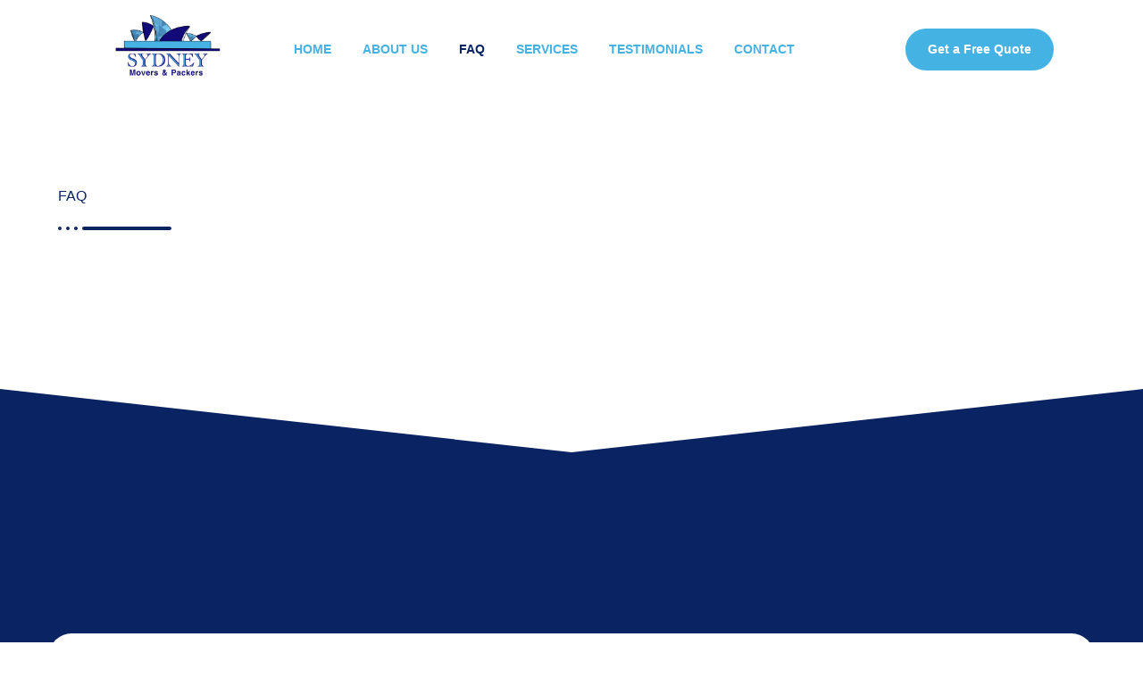

--- FILE ---
content_type: text/css
request_url: https://sydneymoversandpackers.com.au/wp-content/uploads/elementor/css/post-241.css?ver=1767917684
body_size: 280
content:
.elementor-kit-241{--e-global-color-primary:#46B2E4;--e-global-color-secondary:#002E66;--e-global-color-text:#000000;--e-global-color-accent:#61CE70;--e-global-color-291e2c22:#FFFFFFFA;--e-global-color-68f3aa66:#E30613;--e-global-color-5549634b:#E30613;--e-global-color-29929254:#0A2463;--e-global-color-5403f51b:#E30613;--e-global-color-5735a3e9:#000000;--e-global-color-385ff6b7:#FFFFFF;--e-global-color-20ee831:#45B2E4;--e-global-color-f88c583:#66B345;--e-global-color-124939f:#45B2E48F;--e-global-color-9b60788:#5099D5;--e-global-typography-primary-font-family:"Roboto";--e-global-typography-primary-font-weight:600;--e-global-typography-secondary-font-family:"Roboto Slab";--e-global-typography-secondary-font-weight:400;--e-global-typography-text-font-family:"Roboto";--e-global-typography-text-font-weight:400;--e-global-typography-accent-font-family:"Roboto";--e-global-typography-accent-font-weight:500;background-color:var( --e-global-color-astglobalcolor2 );}.elementor-section.elementor-section-boxed > .elementor-container{max-width:1170px;}.e-con{--container-max-width:1170px;}.elementor-widget:not(:last-child){margin-block-end:10px;}.elementor-element{--widgets-spacing:10px 10px;--widgets-spacing-row:10px;--widgets-spacing-column:10px;}{}h1.entry-title{display:var(--page-title-display);}@media(max-width:1024px){.elementor-section.elementor-section-boxed > .elementor-container{max-width:1024px;}.e-con{--container-max-width:1024px;}}@media(max-width:767px){.elementor-section.elementor-section-boxed > .elementor-container{max-width:767px;}.e-con{--container-max-width:767px;}}

--- FILE ---
content_type: text/css
request_url: https://sydneymoversandpackers.com.au/wp-content/uploads/elementor/css/post-869.css?ver=1767924684
body_size: 860
content:
.elementor-869 .elementor-element.elementor-element-c42fdef:not(.elementor-motion-effects-element-type-background), .elementor-869 .elementor-element.elementor-element-c42fdef > .elementor-motion-effects-container > .elementor-motion-effects-layer{background-color:var( --e-global-color-385ff6b7 );background-image:url("https://sydneymoversandpackers.com.au/wp-content/uploads/2022/11/SydMP-Title-BG.png");background-position:center center;background-repeat:no-repeat;background-size:cover;}.elementor-869 .elementor-element.elementor-element-c42fdef > .elementor-background-overlay{background-color:var( --e-global-color-124939f );opacity:1;transition:background 0.3s, border-radius 0.3s, opacity 0.3s;}.elementor-869 .elementor-element.elementor-element-c42fdef > .elementor-container{min-height:400px;}.elementor-869 .elementor-element.elementor-element-c42fdef{transition:background 0.3s, border 0.3s, border-radius 0.3s, box-shadow 0.3s;overflow:visible;}.elementor-869 .elementor-element.elementor-element-c42fdef > .elementor-shape-top svg{height:75px;}.elementor-869 .elementor-element.elementor-element-c42fdef > .elementor-shape-bottom .elementor-shape-fill{fill:var( --e-global-color-29929254 );}.elementor-869 .elementor-element.elementor-element-c42fdef > .elementor-shape-bottom svg{height:75px;}.elementor-869 .elementor-element.elementor-element-e893716{--spacer-size:75px;}.elementor-869 .elementor-element.elementor-element-5cf22da .elementskit-section-title-wraper .elementskit-section-title{color:var( --e-global-color-29929254 );}.elementor-869 .elementor-element.elementor-element-5cf22da .elementskit-section-title-wraper .elementskit-section-title > span{color:#000000;}.elementor-869 .elementor-element.elementor-element-5cf22da .elementskit-section-title-wraper .elementskit-section-title:hover > span{color:#000000;}.elementor-869 .elementor-element.elementor-element-5cf22da .elementskit-section-title-wraper .elementskit-border-divider{width:100px;background:var( --e-global-color-29929254 );}.elementor-869 .elementor-element.elementor-element-5cf22da .elementskit-section-title-wraper .elementskit-border-divider.elementskit-style-long{width:100px;height:4px;color:var( --e-global-color-29929254 );}.elementor-869 .elementor-element.elementor-element-5cf22da .elementskit-section-title-wraper .elementskit-border-star{width:100px;height:4px;color:var( --e-global-color-29929254 );}.elementor-869 .elementor-element.elementor-element-5cf22da .elementskit-section-title-wraper .elementskit-border-divider, .elementor-869 .elementor-element.elementor-element-5cf22da .elementskit-border-divider::before{height:4px;}.elementor-869 .elementor-element.elementor-element-5cf22da .elementskit-section-title-wraper .elementskit-border-divider:before{background-color:var( --e-global-color-29929254 );color:var( --e-global-color-29929254 );}.elementor-869 .elementor-element.elementor-element-5cf22da .elementskit-section-title-wraper .elementskit-border-star:after{background-color:var( --e-global-color-29929254 );}.elementor-869 .elementor-element.elementor-element-3ae1606:not(.elementor-motion-effects-element-type-background), .elementor-869 .elementor-element.elementor-element-3ae1606 > .elementor-motion-effects-container > .elementor-motion-effects-layer{background-color:#0A2463;background-image:url("https://sydneymoversandpackers.com.au/wp-content/uploads/2022/10/BG-Repeat.png");background-position:center center;background-repeat:repeat;background-size:23% auto;}.elementor-869 .elementor-element.elementor-element-3ae1606{transition:background 0.3s, border 0.3s, border-radius 0.3s, box-shadow 0.3s;padding:200px 50px 200px 50px;overflow:visible;}.elementor-869 .elementor-element.elementor-element-3ae1606 > .elementor-background-overlay{transition:background 0.3s, border-radius 0.3s, opacity 0.3s;}.elementor-869 .elementor-element.elementor-element-27ba83d:not(.elementor-motion-effects-element-type-background) > .elementor-widget-wrap, .elementor-869 .elementor-element.elementor-element-27ba83d > .elementor-widget-wrap > .elementor-motion-effects-container > .elementor-motion-effects-layer{background-color:var( --e-global-color-astglobalcolor2 );}.elementor-869 .elementor-element.elementor-element-27ba83d > .elementor-element-populated, .elementor-869 .elementor-element.elementor-element-27ba83d > .elementor-element-populated > .elementor-background-overlay, .elementor-869 .elementor-element.elementor-element-27ba83d > .elementor-background-slideshow{border-radius:25px 25px 25px 25px;}.elementor-869 .elementor-element.elementor-element-27ba83d > .elementor-element-populated{transition:background 0.3s, border 0.3s, border-radius 0.3s, box-shadow 0.3s;padding:20px 20px 20px 20px;}.elementor-869 .elementor-element.elementor-element-27ba83d > .elementor-element-populated > .elementor-background-overlay{transition:background 0.3s, border-radius 0.3s, opacity 0.3s;}.elementor-869 .elementor-element.elementor-element-fd360b2{text-align:center;}.elementor-869 .elementor-element.elementor-element-6feb547{--divider-border-style:solid;--divider-color:var( --e-global-color-accent );--divider-border-width:2px;}.elementor-869 .elementor-element.elementor-element-6feb547 .elementor-divider-separator{width:10%;margin:0 auto;margin-center:0;}.elementor-869 .elementor-element.elementor-element-6feb547 .elementor-divider{text-align:center;padding-block-start:15px;padding-block-end:15px;}.elementor-869 .elementor-element.elementor-element-fa51c40:not(.elementor-motion-effects-element-type-background), .elementor-869 .elementor-element.elementor-element-fa51c40 > .elementor-motion-effects-container > .elementor-motion-effects-layer{background-color:var( --e-global-color-29929254 );}.elementor-869 .elementor-element.elementor-element-fa51c40, .elementor-869 .elementor-element.elementor-element-fa51c40 > .elementor-background-overlay{border-radius:25px 25px 25px 25px;}.elementor-869 .elementor-element.elementor-element-fa51c40{transition:background 0.3s, border 0.3s, border-radius 0.3s, box-shadow 0.3s;padding:10px 10px 10px 10px;overflow:visible;}.elementor-869 .elementor-element.elementor-element-fa51c40 > .elementor-background-overlay{transition:background 0.3s, border-radius 0.3s, opacity 0.3s;}.elementor-869 .elementor-element.elementor-element-47af5a9 > .elementor-widget-container{background-color:var( --e-global-color-385ff6b7 );}.elementor-869 .elementor-element.elementor-element-47af5a9{text-align:center;}.elementor-869 .elementor-element.elementor-element-47af5a9 .elementor-heading-title{color:var( --e-global-color-accent );}.elementor-869 .elementor-element.elementor-element-ac2b427 .elementskit-accordion .elementskit-card .elementskit-card-header>.elementskit-btn-link[aria-expanded="true"]{color:var( --e-global-color-29929254 );}.elementor-869 .elementor-element.elementor-element-ac2b427 .elementskit-accordion.curve-shape .elementskit-card-header>.elementskit-btn-link[aria-expanded=true]{color:var( --e-global-color-29929254 );}.elementor-869 .elementor-element.elementor-element-ac2b427 .elementskit-accordion .elementskit-card-header>.elementskit-btn-link{color:var( --e-global-color-primary );}.elementor-869 .elementor-element.elementor-element-25758a5{--spacer-size:50px;}.elementor-869 .elementor-element.elementor-element-787d1e8 > .elementor-widget-container{background-color:var( --e-global-color-385ff6b7 );}.elementor-869 .elementor-element.elementor-element-787d1e8{text-align:center;}.elementor-869 .elementor-element.elementor-element-787d1e8 .elementor-heading-title{color:var( --e-global-color-accent );}.elementor-869 .elementor-element.elementor-element-522b92a .elementskit-accordion .elementskit-card .elementskit-card-header>.elementskit-btn-link[aria-expanded="true"]{color:var( --e-global-color-29929254 );}.elementor-869 .elementor-element.elementor-element-522b92a .elementskit-accordion.curve-shape .elementskit-card-header>.elementskit-btn-link[aria-expanded=true]{color:var( --e-global-color-29929254 );}.elementor-869 .elementor-element.elementor-element-522b92a .elementskit-accordion .elementskit-card-header>.elementskit-btn-link{color:var( --e-global-color-primary );}.elementor-869 .elementor-element.elementor-element-5c1ce21 > .elementor-widget-container{background-color:var( --e-global-color-385ff6b7 );}.elementor-869 .elementor-element.elementor-element-5c1ce21{text-align:center;}.elementor-869 .elementor-element.elementor-element-5c1ce21 .elementor-heading-title{color:var( --e-global-color-accent );}.elementor-869 .elementor-element.elementor-element-0d77c9a .elementskit-accordion .elementskit-card .elementskit-card-header>.elementskit-btn-link[aria-expanded="true"]{color:var( --e-global-color-29929254 );}.elementor-869 .elementor-element.elementor-element-0d77c9a .elementskit-accordion.curve-shape .elementskit-card-header>.elementskit-btn-link[aria-expanded=true]{color:var( --e-global-color-29929254 );}.elementor-869 .elementor-element.elementor-element-0d77c9a .elementskit-accordion .elementskit-card-header>.elementskit-btn-link{color:var( --e-global-color-primary );}@media(min-width:1025px){.elementor-869 .elementor-element.elementor-element-3ae1606:not(.elementor-motion-effects-element-type-background), .elementor-869 .elementor-element.elementor-element-3ae1606 > .elementor-motion-effects-container > .elementor-motion-effects-layer{background-attachment:fixed;}}

--- FILE ---
content_type: text/css
request_url: https://sydneymoversandpackers.com.au/wp-content/uploads/elementor/css/post-454.css?ver=1767917685
body_size: 1105
content:
.elementor-454 .elementor-element.elementor-element-424602dd > .elementor-container > .elementor-column > .elementor-widget-wrap{align-content:center;align-items:center;}.elementor-454 .elementor-element.elementor-element-424602dd:not(.elementor-motion-effects-element-type-background), .elementor-454 .elementor-element.elementor-element-424602dd > .elementor-motion-effects-container > .elementor-motion-effects-layer{background-color:var( --e-global-color-astglobalcolor2 );}.elementor-454 .elementor-element.elementor-element-424602dd{transition:background 0.3s, border 0.3s, border-radius 0.3s, box-shadow 0.3s;padding:10px 0px 10px 0px;overflow:visible;}.elementor-454 .elementor-element.elementor-element-424602dd > .elementor-background-overlay{transition:background 0.3s, border-radius 0.3s, opacity 0.3s;}.elementor-454 .elementor-element.elementor-element-275018d6 > .elementor-widget-wrap > .elementor-widget:not(.elementor-widget__width-auto):not(.elementor-widget__width-initial):not(:last-child):not(.elementor-absolute){margin-bottom:0px;}.elementor-454 .elementor-element.elementor-element-275018d6 > .elementor-element-populated{padding:0px 15px 0px 15px;}.elementor-454 .elementor-element.elementor-element-5ca4cc5d{text-align:center;}.elementor-454 .elementor-element.elementor-element-5ca4cc5d img{max-width:120px;}.elementor-454 .elementor-element.elementor-element-c0ac61f > .elementor-widget-wrap > .elementor-widget:not(.elementor-widget__width-auto):not(.elementor-widget__width-initial):not(:last-child):not(.elementor-absolute){margin-bottom:0px;}.elementor-454 .elementor-element.elementor-element-c0ac61f > .elementor-element-populated{padding:0px 15px 0px 15px;}.elementor-454 .elementor-element.elementor-element-4a036003 .elementskit-menu-container{height:60px;background-color:#02010100;border-radius:0px 0px 0px 0px;}.elementor-454 .elementor-element.elementor-element-4a036003 .elementskit-navbar-nav > li > a{font-family:"Adamina", Sans-serif;font-size:14px;font-weight:700;text-transform:uppercase;line-height:17px;color:var( --e-global-color-primary );padding:0px 10px 0px 25px;}.elementor-454 .elementor-element.elementor-element-4a036003 .elementskit-navbar-nav > li > a:hover{color:var( --e-global-color-accent );}.elementor-454 .elementor-element.elementor-element-4a036003 .elementskit-navbar-nav > li > a:focus{color:var( --e-global-color-accent );}.elementor-454 .elementor-element.elementor-element-4a036003 .elementskit-navbar-nav > li > a:active{color:var( --e-global-color-accent );}.elementor-454 .elementor-element.elementor-element-4a036003 .elementskit-navbar-nav > li:hover > a{color:var( --e-global-color-accent );}.elementor-454 .elementor-element.elementor-element-4a036003 .elementskit-navbar-nav > li:hover > a .elementskit-submenu-indicator{color:var( --e-global-color-accent );}.elementor-454 .elementor-element.elementor-element-4a036003 .elementskit-navbar-nav > li > a:hover .elementskit-submenu-indicator{color:var( --e-global-color-accent );}.elementor-454 .elementor-element.elementor-element-4a036003 .elementskit-navbar-nav > li > a:focus .elementskit-submenu-indicator{color:var( --e-global-color-accent );}.elementor-454 .elementor-element.elementor-element-4a036003 .elementskit-navbar-nav > li > a:active .elementskit-submenu-indicator{color:var( --e-global-color-accent );}.elementor-454 .elementor-element.elementor-element-4a036003 .elementskit-navbar-nav > li.current-menu-item > a{color:var( --e-global-color-29929254 );}.elementor-454 .elementor-element.elementor-element-4a036003 .elementskit-navbar-nav > li.current-menu-ancestor > a{color:var( --e-global-color-29929254 );}.elementor-454 .elementor-element.elementor-element-4a036003 .elementskit-navbar-nav > li.current-menu-ancestor > a .elementskit-submenu-indicator{color:var( --e-global-color-29929254 );}.elementor-454 .elementor-element.elementor-element-4a036003 .elementskit-navbar-nav > li > a .elementskit-submenu-indicator{color:#101010;fill:#101010;}.elementor-454 .elementor-element.elementor-element-4a036003 .elementskit-navbar-nav > li > a .ekit-submenu-indicator-icon{color:#101010;fill:#101010;}.elementor-454 .elementor-element.elementor-element-4a036003 .elementskit-navbar-nav .elementskit-submenu-panel > li > a{font-family:"Red Hat Display", Sans-serif;font-size:16px;font-weight:500;line-height:21px;padding:15px 15px 15px 15px;color:#555060;}.elementor-454 .elementor-element.elementor-element-4a036003 .elementskit-navbar-nav .elementskit-submenu-panel > li > a:hover{color:#865CDA;}.elementor-454 .elementor-element.elementor-element-4a036003 .elementskit-navbar-nav .elementskit-submenu-panel > li > a:focus{color:#865CDA;}.elementor-454 .elementor-element.elementor-element-4a036003 .elementskit-navbar-nav .elementskit-submenu-panel > li > a:active{color:#865CDA;}.elementor-454 .elementor-element.elementor-element-4a036003 .elementskit-navbar-nav .elementskit-submenu-panel > li:hover > a{color:#865CDA;}.elementor-454 .elementor-element.elementor-element-4a036003 .elementskit-navbar-nav .elementskit-submenu-panel > li.current-menu-item > a{color:#865CDA !important;}.elementor-454 .elementor-element.elementor-element-4a036003 .elementskit-submenu-panel{padding:15px 0px 15px 0px;}.elementor-454 .elementor-element.elementor-element-4a036003 .elementskit-navbar-nav .elementskit-submenu-panel{border-radius:0px 0px 0px 0px;min-width:220px;}.elementor-454 .elementor-element.elementor-element-4a036003 .elementskit-menu-hamburger{float:right;}.elementor-454 .elementor-element.elementor-element-4a036003 .elementskit-menu-hamburger .elementskit-menu-hamburger-icon{background-color:rgba(0, 0, 0, 0.5);}.elementor-454 .elementor-element.elementor-element-4a036003 .elementskit-menu-hamburger > .ekit-menu-icon{color:rgba(0, 0, 0, 0.5);}.elementor-454 .elementor-element.elementor-element-4a036003 .elementskit-menu-hamburger:hover .elementskit-menu-hamburger-icon{background-color:rgba(0, 0, 0, 0.5);}.elementor-454 .elementor-element.elementor-element-4a036003 .elementskit-menu-hamburger:hover > .ekit-menu-icon{color:rgba(0, 0, 0, 0.5);}.elementor-454 .elementor-element.elementor-element-4a036003 .elementskit-menu-close{color:rgba(51, 51, 51, 1);}.elementor-454 .elementor-element.elementor-element-4a036003 .elementskit-menu-close:hover{color:rgba(0, 0, 0, 0.5);}.elementor-454 .elementor-element.elementor-element-5f465b57.elementor-column > .elementor-widget-wrap{justify-content:flex-end;}.elementor-454 .elementor-element.elementor-element-5f465b57 > .elementor-widget-wrap > .elementor-widget:not(.elementor-widget__width-auto):not(.elementor-widget__width-initial):not(:last-child):not(.elementor-absolute){margin-bottom:0px;}.elementor-454 .elementor-element.elementor-element-5f465b57 > .elementor-element-populated{padding:0px 15px 0px 15px;}.elementor-454 .elementor-element.elementor-element-72647fa4 .ekit-btn-wraper .elementskit-btn{justify-content:center;}.elementor-454 .elementor-element.elementor-element-72647fa4 .elementskit-btn{background-color:var( --e-global-color-20ee831 );padding:15px 25px 15px 25px;font-family:"Lato", Sans-serif;font-size:14px;font-weight:700;line-height:17px;border-style:none;border-radius:25px 25px 25px 25px;}.elementor-454 .elementor-element.elementor-element-72647fa4 .elementskit-btn:hover{background-color:var( --e-global-color-29929254 );color:#ffffff;fill:#ffffff;}.elementor-454 .elementor-element.elementor-element-72647fa4{width:auto;max-width:auto;}.elementor-454 .elementor-element.elementor-element-72647fa4 .elementskit-btn > :is(i, svg){font-size:14px;}.elementor-454 .elementor-element.elementor-element-72647fa4 .elementskit-btn > i, .elementor-454 .elementor-element.elementor-element-72647fa4 .elementskit-btn > svg{margin-right:5px;}.rtl .elementor-454 .elementor-element.elementor-element-72647fa4 .elementskit-btn > i, .rtl .elementor-454 .elementor-element.elementor-element-72647fa4 .elementskit-btn > svg{margin-left:5px;margin-right:0;}@media(min-width:768px){.elementor-454 .elementor-element.elementor-element-8f65e17{width:6.581%;}.elementor-454 .elementor-element.elementor-element-275018d6{width:15.983%;}.elementor-454 .elementor-element.elementor-element-c0ac61f{width:51.111%;}.elementor-454 .elementor-element.elementor-element-5f465b57{width:19.665%;}.elementor-454 .elementor-element.elementor-element-e000d20{width:6.66%;}}@media(max-width:1024px) and (min-width:768px){.elementor-454 .elementor-element.elementor-element-275018d6{width:25%;}.elementor-454 .elementor-element.elementor-element-c0ac61f{width:40%;}.elementor-454 .elementor-element.elementor-element-5f465b57{width:35%;}}@media(max-width:1024px){.elementor-454 .elementor-element.elementor-element-424602dd{padding:15px 0px 15px 0px;}.elementor-454 .elementor-element.elementor-element-4a036003 .elementskit-nav-identity-panel{padding:10px 0px 10px 0px;}.elementor-454 .elementor-element.elementor-element-4a036003 .elementskit-menu-container{max-width:350px;border-radius:0px 0px 0px 0px;}.elementor-454 .elementor-element.elementor-element-4a036003 .elementskit-navbar-nav > li > a{color:#000000;padding:10px 15px 10px 15px;}.elementor-454 .elementor-element.elementor-element-4a036003 .elementskit-navbar-nav .elementskit-submenu-panel > li > a{padding:15px 15px 15px 15px;}.elementor-454 .elementor-element.elementor-element-4a036003 .elementskit-navbar-nav .elementskit-submenu-panel{border-radius:0px 0px 0px 0px;}.elementor-454 .elementor-element.elementor-element-4a036003 .elementskit-menu-hamburger{padding:8px 8px 8px 8px;width:45px;border-radius:3px;}.elementor-454 .elementor-element.elementor-element-4a036003 .elementskit-menu-close{padding:8px 8px 8px 8px;margin:12px 12px 12px 12px;width:45px;border-radius:3px;}.elementor-454 .elementor-element.elementor-element-4a036003 .elementskit-nav-logo > img{max-width:160px;max-height:60px;}.elementor-454 .elementor-element.elementor-element-4a036003 .elementskit-nav-logo{margin:5px 0px 5px 0px;padding:5px 5px 5px 5px;}}@media(max-width:767px){.elementor-454 .elementor-element.elementor-element-275018d6{width:60%;}.elementor-454 .elementor-element.elementor-element-5ca4cc5d{width:auto;max-width:auto;}.elementor-454 .elementor-element.elementor-element-c0ac61f{width:40%;}.elementor-454 .elementor-element.elementor-element-c0ac61f.elementor-column > .elementor-widget-wrap{justify-content:flex-end;}.elementor-454 .elementor-element.elementor-element-4a036003{width:auto;max-width:auto;}.elementor-454 .elementor-element.elementor-element-4a036003 .elementskit-menu-container{background-color:var( --e-global-color-385ff6b7 );}.elementor-454 .elementor-element.elementor-element-4a036003 .elementskit-nav-logo > img{max-width:120px;max-height:85px;}}

--- FILE ---
content_type: text/css
request_url: https://sydneymoversandpackers.com.au/wp-content/uploads/elementor/css/post-1156.css?ver=1767917685
body_size: 1421
content:
.elementor-1156 .elementor-element.elementor-element-19279efc:not(.elementor-motion-effects-element-type-background), .elementor-1156 .elementor-element.elementor-element-19279efc > .elementor-motion-effects-container > .elementor-motion-effects-layer{background-color:var( --e-global-color-29929254 );}.elementor-1156 .elementor-element.elementor-element-19279efc{transition:background 0.3s, border 0.3s, border-radius 0.3s, box-shadow 0.3s;overflow:visible;}.elementor-1156 .elementor-element.elementor-element-19279efc > .elementor-background-overlay{transition:background 0.3s, border-radius 0.3s, opacity 0.3s;}.elementor-1156 .elementor-element.elementor-element-22780ad2 > .elementor-widget-wrap > .elementor-widget:not(.elementor-widget__width-auto):not(.elementor-widget__width-initial):not(:last-child):not(.elementor-absolute){margin-bottom:0px;}.elementor-1156 .elementor-element.elementor-element-22780ad2 > .elementor-element-populated{padding:0px 0px 0px 0px;}.elementor-1156 .elementor-element.elementor-element-343ebb68{padding:110px 0px 100px 0px;overflow:visible;}.elementor-1156 .elementor-element.elementor-element-18363c14 > .elementor-widget-wrap > .elementor-widget:not(.elementor-widget__width-auto):not(.elementor-widget__width-initial):not(:last-child):not(.elementor-absolute){margin-bottom:0px;}.elementor-1156 .elementor-element.elementor-element-18363c14 > .elementor-element-populated{padding:0px 15px 0px 15px;}.elementor-1156 .elementor-element.elementor-element-14be0c24 > .elementor-widget-container{background-color:transparent;margin:0px 0px 25px 0px;background-image:radial-gradient(at center center, var( --e-global-color-385ff6b7 ) 69%, var( --e-global-color-29929254 ) 70%);}.elementor-1156 .elementor-element.elementor-element-14be0c24{text-align:center;}.elementor-1156 .elementor-element.elementor-element-14be0c24 img{max-width:125px;border-radius:0px 0px 0px 0px;}.elementor-1156 .elementor-element.elementor-element-53769d45 .elementskit-section-title-wraper .elementskit-section-title{color:#FFFFFF;text-shadow:0px 0px 0px rgba(0,0,0,0.3);margin:0px 0px 24px 0px;font-family:"Red Hat Display", Sans-serif;font-size:24px;font-weight:900;line-height:28px;}.elementor-1156 .elementor-element.elementor-element-53769d45 .elementskit-section-title-wraper .elementskit-section-title > span{color:#000000;}.elementor-1156 .elementor-element.elementor-element-53769d45 .elementskit-section-title-wraper .elementskit-section-title:hover > span{color:#000000;}.elementor-1156 .elementor-element.elementor-element-338e9bf9 .elementor-repeater-item-060e90b > a :is(i, svg){color:var( --e-global-color-20ee831 );fill:var( --e-global-color-20ee831 );}.elementor-1156 .elementor-element.elementor-element-338e9bf9 .elementor-repeater-item-060e90b > a{background-color:var( --e-global-color-29929254 );text-shadow:0px 0px 0px rgba(0,0,0,0.3);}.elementor-1156 .elementor-element.elementor-element-338e9bf9 .elementor-repeater-item-060e90b > a:hover{color:var( --e-global-color-29929254 );background-color:var( --e-global-color-20ee831 );}.elementor-1156 .elementor-element.elementor-element-338e9bf9 .elementor-repeater-item-060e90b > a:hover svg path{stroke:var( --e-global-color-29929254 );fill:var( --e-global-color-29929254 );}.elementor-1156 .elementor-element.elementor-element-338e9bf9 .elementor-repeater-item-89b3651 > a :is(i, svg){color:var( --e-global-color-20ee831 );fill:var( --e-global-color-20ee831 );}.elementor-1156 .elementor-element.elementor-element-338e9bf9 .elementor-repeater-item-89b3651 > a{background-color:var( --e-global-color-29929254 );text-shadow:0px 0px 0px rgba(0,0,0,0.3);}.elementor-1156 .elementor-element.elementor-element-338e9bf9 .elementor-repeater-item-89b3651 > a:hover{color:var( --e-global-color-29929254 );background-color:var( --e-global-color-20ee831 );}.elementor-1156 .elementor-element.elementor-element-338e9bf9 .elementor-repeater-item-89b3651 > a:hover svg path{stroke:var( --e-global-color-29929254 );fill:var( --e-global-color-29929254 );}.elementor-1156 .elementor-element.elementor-element-338e9bf9 .elementor-repeater-item-b15e7e9 > a :is(i, svg){color:var( --e-global-color-20ee831 );fill:var( --e-global-color-20ee831 );}.elementor-1156 .elementor-element.elementor-element-338e9bf9 .elementor-repeater-item-b15e7e9 > a{background-color:var( --e-global-color-29929254 );text-shadow:0px 0px 0px rgba(0,0,0,0.3);}.elementor-1156 .elementor-element.elementor-element-338e9bf9 .elementor-repeater-item-b15e7e9 > a:hover{color:var( --e-global-color-29929254 );background-color:var( --e-global-color-20ee831 );}.elementor-1156 .elementor-element.elementor-element-338e9bf9 .elementor-repeater-item-b15e7e9 > a:hover svg path{stroke:var( --e-global-color-29929254 );fill:var( --e-global-color-29929254 );}.elementor-1156 .elementor-element.elementor-element-338e9bf9 .ekit_social_media{text-align:center;}.elementor-1156 .elementor-element.elementor-element-338e9bf9 .ekit_social_media > li > a{text-align:center;text-decoration:none;border-radius:10% 10% 10% 10%;font-size:16px;width:44px;height:44px;line-height:40px;}.elementor-1156 .elementor-element.elementor-element-338e9bf9 .ekit_social_media > li{display:inline-block;margin:5px 5px 5px 5px;}.elementor-1156 .elementor-element.elementor-element-7666cc > .elementor-widget-wrap > .elementor-widget:not(.elementor-widget__width-auto):not(.elementor-widget__width-initial):not(:last-child):not(.elementor-absolute){margin-bottom:0px;}.elementor-1156 .elementor-element.elementor-element-7666cc .elementor-element-populated .elementor-heading-title{color:var( --e-global-color-385ff6b7 );}.elementor-1156 .elementor-element.elementor-element-7666cc > .elementor-element-populated{color:var( --e-global-color-astglobalcolor2 );padding:0px 15px 0px 15px;}.elementor-1156 .elementor-element.elementor-element-7666cc .elementor-element-populated a{color:var( --e-global-color-20ee831 );}.elementor-1156 .elementor-element.elementor-element-429721a4 .elementskit-section-title-wraper .elementskit-section-title{color:#FFFFFF;margin:0px 0px 35px 0px;font-family:"Red Hat Display", Sans-serif;font-size:20px;font-weight:700;line-height:32px;}.elementor-1156 .elementor-element.elementor-element-429721a4 .elementskit-section-title-wraper .elementskit-section-title > span{color:#000000;}.elementor-1156 .elementor-element.elementor-element-429721a4 .elementskit-section-title-wraper .elementskit-section-title:hover > span{color:#000000;}.elementor-1156 .elementor-element.elementor-element-66aedda2 .elementor-icon-list-items:not(.elementor-inline-items) .elementor-icon-list-item:not(:last-child){padding-block-end:calc(12px/2);}.elementor-1156 .elementor-element.elementor-element-66aedda2 .elementor-icon-list-items:not(.elementor-inline-items) .elementor-icon-list-item:not(:first-child){margin-block-start:calc(12px/2);}.elementor-1156 .elementor-element.elementor-element-66aedda2 .elementor-icon-list-items.elementor-inline-items .elementor-icon-list-item{margin-inline:calc(12px/2);}.elementor-1156 .elementor-element.elementor-element-66aedda2 .elementor-icon-list-items.elementor-inline-items{margin-inline:calc(-12px/2);}.elementor-1156 .elementor-element.elementor-element-66aedda2 .elementor-icon-list-items.elementor-inline-items .elementor-icon-list-item:after{inset-inline-end:calc(-12px/2);}.elementor-1156 .elementor-element.elementor-element-66aedda2 .elementor-icon-list-icon i{color:var( --e-global-color-accent );transition:color 0.3s;}.elementor-1156 .elementor-element.elementor-element-66aedda2 .elementor-icon-list-icon svg{fill:var( --e-global-color-accent );transition:fill 0.3s;}.elementor-1156 .elementor-element.elementor-element-66aedda2 .elementor-icon-list-item:hover .elementor-icon-list-icon i{color:var( --e-global-color-385ff6b7 );}.elementor-1156 .elementor-element.elementor-element-66aedda2 .elementor-icon-list-item:hover .elementor-icon-list-icon svg{fill:var( --e-global-color-385ff6b7 );}.elementor-1156 .elementor-element.elementor-element-66aedda2{--e-icon-list-icon-size:22px;--e-icon-list-icon-align:center;--e-icon-list-icon-margin:0 calc(var(--e-icon-list-icon-size, 1em) * 0.125);--icon-vertical-offset:0px;}.elementor-1156 .elementor-element.elementor-element-66aedda2 .elementor-icon-list-item > .elementor-icon-list-text, .elementor-1156 .elementor-element.elementor-element-66aedda2 .elementor-icon-list-item > a{font-family:"Red Hat Display", Sans-serif;font-size:16px;font-weight:500;line-height:28px;}.elementor-1156 .elementor-element.elementor-element-66aedda2 .elementor-icon-list-text{color:var( --e-global-color-20ee831 );transition:color 0.3s;}.elementor-1156 .elementor-element.elementor-element-66aedda2 .elementor-icon-list-item:hover .elementor-icon-list-text{color:var( --e-global-color-385ff6b7 );}.elementor-1156 .elementor-element.elementor-element-4f8209be > .elementor-widget-wrap > .elementor-widget:not(.elementor-widget__width-auto):not(.elementor-widget__width-initial):not(:last-child):not(.elementor-absolute){margin-bottom:0px;}.elementor-1156 .elementor-element.elementor-element-4f8209be > .elementor-element-populated{padding:0px 15px 0px 15px;}.elementor-1156 .elementor-element.elementor-element-6197742e .elementskit-section-title-wraper .elementskit-section-title{color:#FFFFFF;margin:0px 0px 35px 0px;font-family:"Red Hat Display", Sans-serif;font-size:20px;font-weight:700;line-height:26px;}.elementor-1156 .elementor-element.elementor-element-6197742e .elementskit-section-title-wraper .elementskit-section-title > span{color:#000000;}.elementor-1156 .elementor-element.elementor-element-6197742e .elementskit-section-title-wraper .elementskit-section-title:hover > span{color:#000000;}.elementor-1156 .elementor-element.elementor-element-4c4843be .elementor-icon-list-items:not(.elementor-inline-items) .elementor-icon-list-item:not(:last-child){padding-block-end:calc(12px/2);}.elementor-1156 .elementor-element.elementor-element-4c4843be .elementor-icon-list-items:not(.elementor-inline-items) .elementor-icon-list-item:not(:first-child){margin-block-start:calc(12px/2);}.elementor-1156 .elementor-element.elementor-element-4c4843be .elementor-icon-list-items.elementor-inline-items .elementor-icon-list-item{margin-inline:calc(12px/2);}.elementor-1156 .elementor-element.elementor-element-4c4843be .elementor-icon-list-items.elementor-inline-items{margin-inline:calc(-12px/2);}.elementor-1156 .elementor-element.elementor-element-4c4843be .elementor-icon-list-items.elementor-inline-items .elementor-icon-list-item:after{inset-inline-end:calc(-12px/2);}.elementor-1156 .elementor-element.elementor-element-4c4843be .elementor-icon-list-icon i{transition:color 0.3s;}.elementor-1156 .elementor-element.elementor-element-4c4843be .elementor-icon-list-icon svg{transition:fill 0.3s;}.elementor-1156 .elementor-element.elementor-element-4c4843be{--e-icon-list-icon-size:0px;--icon-vertical-offset:0px;}.elementor-1156 .elementor-element.elementor-element-4c4843be .elementor-icon-list-item > .elementor-icon-list-text, .elementor-1156 .elementor-element.elementor-element-4c4843be .elementor-icon-list-item > a{font-family:"Red Hat Display", Sans-serif;font-size:16px;font-weight:500;line-height:28px;}.elementor-1156 .elementor-element.elementor-element-4c4843be .elementor-icon-list-text{color:var( --e-global-color-20ee831 );transition:color 0.3s;}.elementor-1156 .elementor-element.elementor-element-4c4843be .elementor-icon-list-item:hover .elementor-icon-list-text{color:var( --e-global-color-385ff6b7 );}.elementor-1156 .elementor-element.elementor-element-37fc55de > .elementor-container > .elementor-column > .elementor-widget-wrap{align-content:center;align-items:center;}.elementor-1156 .elementor-element.elementor-element-37fc55de{border-style:solid;border-width:1px 0px 0px 0px;border-color:#FFFFFF0F;padding:30px 0px 30px 0px;overflow:visible;}.elementor-1156 .elementor-element.elementor-element-1f59ff98 > .elementor-widget-wrap > .elementor-widget:not(.elementor-widget__width-auto):not(.elementor-widget__width-initial):not(:last-child):not(.elementor-absolute){margin-bottom:0px;}.elementor-1156 .elementor-element.elementor-element-1f59ff98 > .elementor-element-populated{padding:0px 15px 0px 15px;}.elementor-1156 .elementor-element.elementor-element-463ca1b1{width:auto;max-width:auto;}.elementor-1156 .elementor-element.elementor-element-463ca1b1 > .elementor-widget-container{margin:0px 0px 0px 0px;padding:0px 0px 0px 0px;}.elementor-1156 .elementor-element.elementor-element-463ca1b1 .elementskit-section-title-wraper .elementskit-section-title{color:var( --e-global-color-20ee831 );margin:0px 0px 0px 0px;font-family:"Red Hat Display", Sans-serif;font-size:16px;font-weight:500;line-height:28px;}.elementor-1156 .elementor-element.elementor-element-463ca1b1 .elementskit-section-title-wraper .elementskit-section-title > span{color:#5C51E0;}.elementor-1156 .elementor-element.elementor-element-463ca1b1 .elementskit-section-title-wraper .elementskit-section-title:hover > span{color:#000000;}.elementor-1156 .elementor-element.elementor-element-67c0f11c.elementor-column > .elementor-widget-wrap{justify-content:flex-end;}.elementor-1156 .elementor-element.elementor-element-67c0f11c > .elementor-widget-wrap > .elementor-widget:not(.elementor-widget__width-auto):not(.elementor-widget__width-initial):not(:last-child):not(.elementor-absolute){margin-bottom:0px;}.elementor-1156 .elementor-element.elementor-element-67c0f11c > .elementor-element-populated{padding:0px 15px 0px 15px;}.elementor-1156 .elementor-element.elementor-element-75449f10 .elementor-icon-list-items:not(.elementor-inline-items) .elementor-icon-list-item:not(:last-child){padding-block-end:calc(40px/2);}.elementor-1156 .elementor-element.elementor-element-75449f10 .elementor-icon-list-items:not(.elementor-inline-items) .elementor-icon-list-item:not(:first-child){margin-block-start:calc(40px/2);}.elementor-1156 .elementor-element.elementor-element-75449f10 .elementor-icon-list-items.elementor-inline-items .elementor-icon-list-item{margin-inline:calc(40px/2);}.elementor-1156 .elementor-element.elementor-element-75449f10 .elementor-icon-list-items.elementor-inline-items{margin-inline:calc(-40px/2);}.elementor-1156 .elementor-element.elementor-element-75449f10 .elementor-icon-list-items.elementor-inline-items .elementor-icon-list-item:after{inset-inline-end:calc(-40px/2);}.elementor-1156 .elementor-element.elementor-element-75449f10 .elementor-icon-list-icon i{transition:color 0.3s;}.elementor-1156 .elementor-element.elementor-element-75449f10 .elementor-icon-list-icon svg{transition:fill 0.3s;}.elementor-1156 .elementor-element.elementor-element-75449f10{--e-icon-list-icon-size:14px;--icon-vertical-offset:0px;}.elementor-1156 .elementor-element.elementor-element-75449f10 .elementor-icon-list-item > .elementor-icon-list-text, .elementor-1156 .elementor-element.elementor-element-75449f10 .elementor-icon-list-item > a{font-family:"Red Hat Display", Sans-serif;font-size:14px;font-weight:500;line-height:28px;}.elementor-1156 .elementor-element.elementor-element-75449f10 .elementor-icon-list-text{color:var( --e-global-color-20ee831 );transition:color 0.3s;}.elementor-1156 .elementor-element.elementor-element-75449f10 .elementor-icon-list-item:hover .elementor-icon-list-text{color:var( --e-global-color-385ff6b7 );}@media(max-width:1024px){.elementor-1156 .elementor-element.elementor-element-343ebb68{padding:80px 0px 70px 0px;}.elementor-1156 .elementor-element.elementor-element-37fc55de{padding:20px 0px 20px 0px;}.elementor-1156 .elementor-element.elementor-element-75449f10 .elementor-icon-list-items:not(.elementor-inline-items) .elementor-icon-list-item:not(:last-child){padding-block-end:calc(20px/2);}.elementor-1156 .elementor-element.elementor-element-75449f10 .elementor-icon-list-items:not(.elementor-inline-items) .elementor-icon-list-item:not(:first-child){margin-block-start:calc(20px/2);}.elementor-1156 .elementor-element.elementor-element-75449f10 .elementor-icon-list-items.elementor-inline-items .elementor-icon-list-item{margin-inline:calc(20px/2);}.elementor-1156 .elementor-element.elementor-element-75449f10 .elementor-icon-list-items.elementor-inline-items{margin-inline:calc(-20px/2);}.elementor-1156 .elementor-element.elementor-element-75449f10 .elementor-icon-list-items.elementor-inline-items .elementor-icon-list-item:after{inset-inline-end:calc(-20px/2);}}@media(max-width:767px){.elementor-1156 .elementor-element.elementor-element-343ebb68{padding:60px 0px 50px 0px;}.elementor-1156 .elementor-element.elementor-element-7666cc > .elementor-element-populated{margin:30px 0px 0px 0px;--e-column-margin-right:0px;--e-column-margin-left:0px;}.elementor-1156 .elementor-element.elementor-element-429721a4 .elementskit-section-title-wraper .elementskit-section-title{margin:0px 0px 20px 0px;}.elementor-1156 .elementor-element.elementor-element-4f8209be > .elementor-element-populated{margin:30px 0px 0px 0px;--e-column-margin-right:0px;--e-column-margin-left:0px;}.elementor-1156 .elementor-element.elementor-element-6197742e .elementskit-section-title-wraper .elementskit-section-title{margin:0px 0px 20px 0px;}.elementor-1156 .elementor-element.elementor-element-1f59ff98.elementor-column > .elementor-widget-wrap{justify-content:center;}.elementor-1156 .elementor-element.elementor-element-1f59ff98 > .elementor-element-populated{margin:0px 0px 15px 0px;--e-column-margin-right:0px;--e-column-margin-left:0px;}.elementor-1156 .elementor-element.elementor-element-67c0f11c.elementor-column > .elementor-widget-wrap{justify-content:flex-start;}}@media(min-width:768px){.elementor-1156 .elementor-element.elementor-element-18363c14{width:22.478%;}.elementor-1156 .elementor-element.elementor-element-7666cc{width:43.854%;}}@media(max-width:1024px) and (min-width:768px){.elementor-1156 .elementor-element.elementor-element-18363c14{width:33.33%;}.elementor-1156 .elementor-element.elementor-element-7666cc{width:33.33%;}.elementor-1156 .elementor-element.elementor-element-4f8209be{width:33.33%;}}